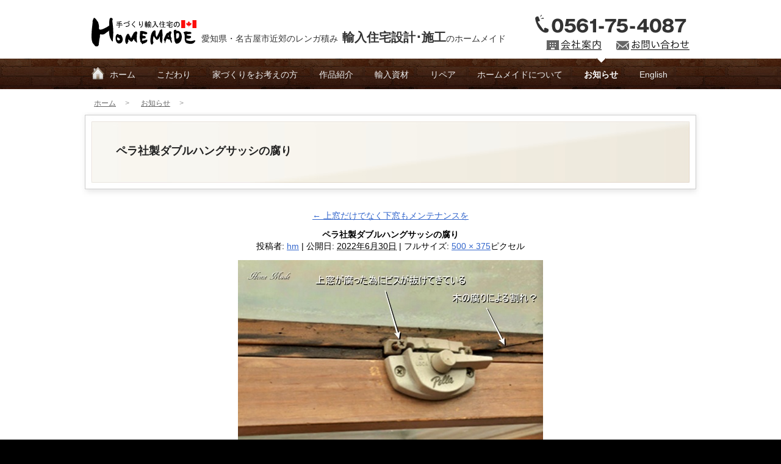

--- FILE ---
content_type: text/html; charset=UTF-8
request_url: https://www.homemade-co.com/blog/?attachment_id=24659
body_size: 4718
content:
<!DOCTYPE html>
<html lang="ja">
<head>
<meta charset="UTF-8" />
<title>ペラ社製ダブルハングサッシの腐り | お知らせ</title>
<link rel="profile" href="http://gmpg.org/xfn/11" />

<link rel="stylesheet" type="text/css" href="/css/common.css" />
<link rel="stylesheet" type="text/css" href="/css/blog.css" />

<link rel="pingback" href="https://www.homemade-co.com/blog/xmlrpc.php" />
<link rel='dns-prefetch' href='//s.w.org' />
<link rel="alternate" type="application/rss+xml" title="お知らせ &raquo; フィード" href="https://www.homemade-co.com/blog/?feed=rss2" />
<link rel="alternate" type="application/rss+xml" title="お知らせ &raquo; コメントフィード" href="https://www.homemade-co.com/blog/?feed=comments-rss2" />
		<script type="text/javascript">
			window._wpemojiSettings = {"baseUrl":"https:\/\/s.w.org\/images\/core\/emoji\/12.0.0-1\/72x72\/","ext":".png","svgUrl":"https:\/\/s.w.org\/images\/core\/emoji\/12.0.0-1\/svg\/","svgExt":".svg","source":{"concatemoji":"https:\/\/www.homemade-co.com\/blog\/wp-includes\/js\/wp-emoji-release.min.js?ver=5.4.18"}};
			/*! This file is auto-generated */
			!function(e,a,t){var n,r,o,i=a.createElement("canvas"),p=i.getContext&&i.getContext("2d");function s(e,t){var a=String.fromCharCode;p.clearRect(0,0,i.width,i.height),p.fillText(a.apply(this,e),0,0);e=i.toDataURL();return p.clearRect(0,0,i.width,i.height),p.fillText(a.apply(this,t),0,0),e===i.toDataURL()}function c(e){var t=a.createElement("script");t.src=e,t.defer=t.type="text/javascript",a.getElementsByTagName("head")[0].appendChild(t)}for(o=Array("flag","emoji"),t.supports={everything:!0,everythingExceptFlag:!0},r=0;r<o.length;r++)t.supports[o[r]]=function(e){if(!p||!p.fillText)return!1;switch(p.textBaseline="top",p.font="600 32px Arial",e){case"flag":return s([127987,65039,8205,9895,65039],[127987,65039,8203,9895,65039])?!1:!s([55356,56826,55356,56819],[55356,56826,8203,55356,56819])&&!s([55356,57332,56128,56423,56128,56418,56128,56421,56128,56430,56128,56423,56128,56447],[55356,57332,8203,56128,56423,8203,56128,56418,8203,56128,56421,8203,56128,56430,8203,56128,56423,8203,56128,56447]);case"emoji":return!s([55357,56424,55356,57342,8205,55358,56605,8205,55357,56424,55356,57340],[55357,56424,55356,57342,8203,55358,56605,8203,55357,56424,55356,57340])}return!1}(o[r]),t.supports.everything=t.supports.everything&&t.supports[o[r]],"flag"!==o[r]&&(t.supports.everythingExceptFlag=t.supports.everythingExceptFlag&&t.supports[o[r]]);t.supports.everythingExceptFlag=t.supports.everythingExceptFlag&&!t.supports.flag,t.DOMReady=!1,t.readyCallback=function(){t.DOMReady=!0},t.supports.everything||(n=function(){t.readyCallback()},a.addEventListener?(a.addEventListener("DOMContentLoaded",n,!1),e.addEventListener("load",n,!1)):(e.attachEvent("onload",n),a.attachEvent("onreadystatechange",function(){"complete"===a.readyState&&t.readyCallback()})),(n=t.source||{}).concatemoji?c(n.concatemoji):n.wpemoji&&n.twemoji&&(c(n.twemoji),c(n.wpemoji)))}(window,document,window._wpemojiSettings);
		</script>
		<style type="text/css">
img.wp-smiley,
img.emoji {
	display: inline !important;
	border: none !important;
	box-shadow: none !important;
	height: 1em !important;
	width: 1em !important;
	margin: 0 .07em !important;
	vertical-align: -0.1em !important;
	background: none !important;
	padding: 0 !important;
}
</style>
	<link rel='stylesheet' id='wp-block-library-css'  href='https://www.homemade-co.com/blog/wp-includes/css/dist/block-library/style.min.css?ver=5.4.18' type='text/css' media='all' />
<link rel='https://api.w.org/' href='https://www.homemade-co.com/blog/index.php?rest_route=/' />
<link rel="EditURI" type="application/rsd+xml" title="RSD" href="https://www.homemade-co.com/blog/xmlrpc.php?rsd" />
<link rel="wlwmanifest" type="application/wlwmanifest+xml" href="https://www.homemade-co.com/blog/wp-includes/wlwmanifest.xml" /> 
<meta name="generator" content="WordPress 5.4.18" />
<link rel='shortlink' href='https://www.homemade-co.com/blog/?p=24659' />
<link rel="alternate" type="application/json+oembed" href="https://www.homemade-co.com/blog/index.php?rest_route=%2Foembed%2F1.0%2Fembed&#038;url=https%3A%2F%2Fwww.homemade-co.com%2Fblog%2F%3Fattachment_id%3D24659" />
<link rel="alternate" type="text/xml+oembed" href="https://www.homemade-co.com/blog/index.php?rest_route=%2Foembed%2F1.0%2Fembed&#038;url=https%3A%2F%2Fwww.homemade-co.com%2Fblog%2F%3Fattachment_id%3D24659&#038;format=xml" />

<!-- Responsive -->
<link media="only screen and (max-device-width:480px)" href="/css/smart.css" type="text/css" rel="stylesheet"/>
<script type='text/javascript' src='/js/responsive.js'></script>
<!-- //Responsive -->

<script type='text/javascript' src='/js/listjump.js'></script>

<!-- Google Tag Manager -->
<script>(function(w,d,s,l,i){w[l]=w[l]||[];w[l].push({'gtm.start':
new Date().getTime(),event:'gtm.js'});var f=d.getElementsByTagName(s)[0],
j=d.createElement(s),dl=l!='dataLayer'?'&l='+l:'';j.async=true;j.src=
'https://www.googletagmanager.com/gtm.js?id='+i+dl;f.parentNode.insertBefore(j,f);
})(window,document,'script','dataLayer','GTM-T35G573');</script>
<!-- End Google Tag Manager -->
    
</head>

<body class="attachment attachment-template-default single single-attachment postid-24659 attachmentid-24659 attachment-jpeg">
    
<!-- Google Tag Manager (noscript) -->
<noscript><iframe src="https://www.googletagmanager.com/ns.html?id=GTM-T35G573"
height="0" width="0" style="display:none;visibility:hidden"></iframe></noscript>
<!-- End Google Tag Manager (noscript) -->
    
<div class="all gnav-blog">
<!-- ALL -->


<!--::: HEADER :::-->
<div class="head">
<div class="column">
<div class="logo">
<h1><a href="/">愛知県・名古屋市近郊のレンガ積み<span>輸入住宅設計･施工</span>のホームメイド</a></h1>
</div>
<div class="info">
<div class="tel"><a href="tel:0561754087"><img src="/img/tel.gif" alt="0561-75-4087" /></a></div>
<ul>
<li><a href="/homemade/annai.html"><img src="/img/head-company.gif" alt="会社案内" class="mar-r20" /></a></li><li><a href="/otoiawase/index.html"><img src="/img/head-toiawase.gif" alt="お問い合わせ" /></a></li>
</ul>
</div>
</div>
</div>
<!--::: //HEADER :::-->




<!--::: G-NAV :::-->
<div class="gnav">
<div class="column">
<ul>
<li class="gnav0"><a href="/">ホーム</a></li><li class="gnav1"><a href="/kenchiku/index.html">こだわり</a></li><li class="gnav2"><a href="/ie/index.html">家づくりをお考えの方</a></li><li class="gnav3"><a href="/ie/works.html">作品紹介</a></li><li class="gnav4"><a href="/shizai/index.html">輸入資材</a></li><li class="gnav7"><a href="/ripea/index.html">リペア</a></li><li class="gnav5"><a href="/homemade/index.html">ホームメイドについて</a></li><li class="gnav-blog"><a href="/blog/">お知らせ</a></li><li class="gnav-6"><a href="/index-en.html">English</a></li>
</ul>
</div>
</div>
<!--::: //G-NAV :::-->


<!--::: local HEAD :::-->
<div class="localhead">
<div class="prehead column">
<ul class="pankuzu">
<li><a href="/">ホーム</a></li>
<li><a href="https://www.homemade-co.com/blog/">お知らせ</a></li>
</ul>
<div class="addthis">
<!-- AddThis Button BEGIN -->
<div class="addthis_toolbox addthis_default_style ">
<a class="addthis_button_facebook"></a>
<a class="addthis_button_twitter"></a>
<a class="addthis_button_compact"></a>
<a class="addthis_counter addthis_bubble_style"></a>
</div>
<script type="text/javascript" src="http://s7.addthis.com/js/250/addthis_widget.js#pubid=ra-4ebb8cbd303dab90"></script>
<!-- AddThis Button END -->
</div>
</div>
<div class="page-ttl">
<h2>ペラ社製ダブルハングサッシの腐り   </h2>
</div>
</div>
<!--::: //local HEAD :::-->







		<div id="container" class="single-attachment">
			<div id="content" role="main">

			

									<p class="page-title"><a href="https://www.homemade-co.com/blog/?p=24658" title="上窓だけでなく下窓もメンテナンスを に戻る" rel="gallery"><span class="meta-nav">&larr;</span> 上窓だけでなく下窓もメンテナンスを</a></p>
				
				<div id="post-24659" class="post-24659 attachment type-attachment status-inherit hentry">
					<h2 class="entry-title">ペラ社製ダブルハングサッシの腐り</h2>

					<div class="entry-meta">
						<span class="meta-prep meta-prep-author">投稿者:</span> <span class="author vcard"><a class="url fn n" href="https://www.homemade-co.com/blog/?author=2" title="hm の投稿をすべて表示">hm</a></span>						<span class="meta-sep">|</span>
						<span class="meta-prep meta-prep-entry-date">公開日:</span> <span class="entry-date"><abbr class="published" title="7:50 PM">2022年6月30日</abbr></span> <span class="meta-sep">|</span> フルサイズ: <a href="https://www.homemade-co.com/blog/wp-content/uploads/2022/06/427785b5508aceb9e41101c5d7a5005e.jpg" title="フルサイズ画像へのリンク">500 &times; 375</a>ピクセル											</div><!-- .entry-meta -->

					<div class="entry-content">
						<div class="entry-attachment">
						<p class="attachment"><a href="https://www.homemade-co.com/blog/wp-content/uploads/2022/06/427785b5508aceb9e41101c5d7a5005e.jpg" title="ペラ社製ダブルハングサッシの腐り" rel="attachment"><img width="500" height="375" src="https://www.homemade-co.com/blog/wp-content/uploads/2022/06/427785b5508aceb9e41101c5d7a5005e.jpg" class="attachment-900x900 size-900x900" alt="" srcset="https://www.homemade-co.com/blog/wp-content/uploads/2022/06/427785b5508aceb9e41101c5d7a5005e.jpg 500w, https://www.homemade-co.com/blog/wp-content/uploads/2022/06/427785b5508aceb9e41101c5d7a5005e-300x225.jpg 300w" sizes="(max-width: 500px) 100vw, 500px" /></a></p>

						<div id="nav-below" class="navigation">
							<div class="nav-previous"></div>
							<div class="nav-next"></div>
						</div><!-- #nav-below -->
						</div><!-- .entry-attachment -->
						<div class="entry-caption"></div>

<p>ダブルハングの場合、アッパーサッシュの方が屋外側にありますから、雨による不具合は多くなります。</p>

					</div><!-- .entry-content -->

					<div class="entry-utility">
						<a href="https://www.homemade-co.com/blog/?attachment_id=24659" title="ペラ社製ダブルハングサッシの腐り へのパーマリンク" rel="bookmark">パーマリンク</a>をブックマーク											</div><!-- .entry-utility -->
				</div><!-- #post-## -->


<!-- You can start editing here. -->


			<!-- If comments are closed. -->
		<p class="nocomments">コメントは受け付けていません。</p>

	


			</div><!-- #content -->
		</div><!-- #container -->




<!--::: FOOTER :::-->
<div class="foot">
<div class="column">
<div class="copyright left">Copyright(C) 手づくり輸入住宅の ホームメイド All Rights Reserved.</div>
<div class="foot-link right"><ul><li><a href="/privacy/index.html">プライバシーポリシー</a></li><li><a href="/sitemap/index.html">サイトマップ</a></li><li><a href="/otoiawase/index.html">お問い合わせ</a></li>
</ul></div>
</div>
</div>
<!--::: //FOOTER :::-->


<!-- //ALL -->
</div>

<script type='text/javascript' src='https://www.homemade-co.com/blog/wp-includes/js/comment-reply.min.js?ver=5.4.18'></script>
<script type='text/javascript' src='https://www.homemade-co.com/blog/wp-includes/js/wp-embed.min.js?ver=5.4.18'></script>
</body>

<script type="text/javascript">
var gaJsHost = (("https:" == document.location.protocol) ? "https://ssl." : "http://www.");
document.write(unescape("%3Cscript src='" + gaJsHost + "google-analytics.com/ga.js' type='text/javascript'%3E%3C/script%3E"));
</script>
<script type="text/javascript">
try {
var pageTracker = _gat._getTracker("UA-11856648-2");
pageTracker._trackPageview();
} catch(err) {}</script>

<!--fruity-form リファラ用-->

<script type="text/javascript">
var ffconnect = document.URL;
if(ffconnect.substr(0,5) != 'https') {
    ffconnect = "http://";
}else {
    ffconnect = "https://";
}
document.write(unescape("%3Cscript type='text/javascript' src='"+ffconnect+"fruity-form.net/sys/ff_referC.js'%3E%3C/script%3E"));
</script>
<script type="text/javascript">
ff_refer('XqmFTdVE', 'email');
</script>

<!--/fruity-form リファラ用-->

</html>


--- FILE ---
content_type: text/css
request_url: https://www.homemade-co.com/css/site.css
body_size: 1366
content:

/*4biz-201110*/

/*____________________ structure ____________________*/


body {
margin: 0; padding: 0;
font-size: 14px;
}


.all {
text-align: center; width: 100%;/* ie */
background: url(../img/gnav-bg.jpg) repeat-x 0 95px #fff;
}

.head {
width: 980px;height: 95px; margin: 0 auto; text-align: left;
}
.gnav {
width: 1000px; height: 50px; margin: 0 auto;
clear: both;
}

.localhead {
width: 1020px; margin: 0 auto 10px auto; text-align: left;
}
.contents {
width: 1000px; margin: 0 auto; text-align: left; padding-bottom: 15px;
}
.main {
width: 720px; float: left;
}
.lnav {
width: 250px; float: right; background: #EDEDED;
padding-bottom: 50px;
}


.foot {
height: 80px;
}


#toiawase-ban {
clear: both;
}



/*____________________ header ____________________*/

.head {
}

.head .logo {
width: 700px; float: left;
background: url(../img/logo.gif) no-repeat;height: 95px;
}

.head .info {
width: 255px; float: right; text-align: right; padding-top: 10px;
}
.head .info ul li {
list-style: none; display: inline;
}
.head .info ul li img {
margin: 10px 0 10px 0;
}



/*____________________ gnav ____________________*/

.gnav {
background: url(../img/gnav-home.jpg) 10px 15px no-repeat;
}
.gnav .column {
padding-left: 40px; text-align: left;
}

/*gnav-list*/
.gnav ul {
display: block;  height: 50px;
}
.gnav ul li {
display: inline-block; text-align: center; padding-top: 20px; line-height: 1; margin-right: 30px;
}

/*gnav-table*/
.gnav table {
float: right; width:965px; height: 50px;
}
.gnav table td {
text-align: center; padding-top: 6px; line-height: 1;
}



/*____________________ footer ____________________*/

.foot {
clear: both;
background: #000 url(../img/bottom-bg.jpg);
margin: 0; line-height: 1; font-size: 12px; color: #ccc;
}
.foot .column {
width: 980px; margin: 0 auto;
}
.foot .copyright {
width: 50%; padding-top: 40px; text-align: left;
}
.foot .foot-link {
width: 50%; padding-top: 40px; text-align: right;
}

.foot-link ul li {
display: inline; margin: 0 10px;
}
.foot-link ul li a,
.foot-link ul li a:link,
.foot-link ul li a:visited,
.foot-link ul li a:active {
color: #ccc;
}
.foot-link ul li a:hover {
color: #fff;
}







/*____________________ lnav ____________________*/


.lnav .block {
margin: 25px 15px;
}
.lnav .ttl {
border-left: 5px solid #333; font-size: 16px; font-weight: bold; 
padding: 15px 0 15px 10px; line-height: 1; margin-bottom: 7px;
}

.lnav .nav {
margin-top: 20px;
}

.cominfo h4 {
font-size: 15px; font-weight: normal; margin: 7px 0;
}
.cominfo .address,
.cominfo .tel {
color: #555;
}
.cominfo a,
.cominfo a:link,
.cominfo a:visited,
.cominfo a:active {
color: #555;
}
.cominfo a:hover {
color: #000;
}

/*____________________ page-header ____________________*/


.main-head {
margin: 0 0 30px 0;
}
.main-head h2 {
margin: 0;
font-size: 18px; line-height: 1.1; font-weight: normal;
}
.main-head p {
margin: 10px 0 0 0;
}

.page-ttl {
clear: both;
background: url(../img/h2-bg.jpg) no-repeat; padding: 45px 50px 65px 50px; margin-top: 5px;
}
.page-ttl h2 {
padding: 9px 7px 9px 10px; margin: 0;
font-size: 18px; line-height: 1; font-weight: normal; font-weight: bold; color: #fff;
}

.block h4,
.block .h4 {
font-size: 16px; font-weight: bold; margin: 30px 0 20px 0;
}


.localhead .prehead {
margin: 10px 24px 0px 24px; 
}
.localhead .pankuzu {
float: left; width: 800px; padding-top: 2px;
}
.localhead .addthis {
float: right; width: 100px;
}
.localhead .pankuzu li {
display: inline; line-height: 1; margin-right: 15px; color: #999; font-size: 12px;
}
.localhead .pankuzu li:after {
content: ">"; margin-left: 15px;
}
.localhead .pankuzu li a,
.localhead .pankuzu li a:link,
.localhead .pankuzu li a:visited,
.localhead .pankuzu li a:active {
color: #666;
}
.localhead .pankuzu li a:hover {
color:#CC0000;
}



/*____________________ page block ____________________*/

.main .block {
margin: 15px 0 50px 10px;
}
.main .block .indent {
margin-left: 30px;
}
.block:after {
	visibility: hidden;
	display: block;
	font-size: 0;
	content: " ";
	clear: both;
	height: 0;
	}
* html .block             { zoom: 1; } /* IE6 */
*:first-child+html .block { zoom: 1; } /* IE7 */

.block .left {float: left;}
.block .right {float:right}


/*____________________ gmap ____________________*/

#gmap {
height: 500px;
}


/*_______________  topagetop  _______________*/

/*____________________ sitemap ____________________*/

#sitemap .list a,
#sitemap .list a:link,
#sitemap .list a:visited,
#sitemap .list a:active {
color: #333;
}
#sitemap .list a:hover {
color:#CC0000;
}

/*____________________ table ____________________*/
.block table {
border-collapse: collapse; margin: 20px 0;
}
.block table td,
.block table th {
padding: 15px 15px; line-height: 1.5; text-align: left; font-weight: normal;
border: 1px solid #bbb; border-left: 1px dotted #ddd; border-right: 1px dotted #ddd;
}
.block table th {
background: #f7f7f7;
}
.block table em {
color: red;
}

--- FILE ---
content_type: application/javascript
request_url: https://www.homemade-co.com/js/listjump.js
body_size: 45
content:
function jumpMenu(targ,selObj,restore){ 
  eval(targ+".location='"+selObj.options[selObj.selectedIndex].value+"'");
  if (restore) selObj.selectedIndex=0;
}


--- FILE ---
content_type: application/javascript
request_url: https://www.homemade-co.com/js/responsive.js
body_size: 446
content:

var ua = navigator.userAgent;
if(ua.indexOf('iPad') != -1||(ua.indexOf('Android') != -1 && ua.indexOf('EB-WX1GJ') != -1)){
//iPad & Android�^�u���b�g
document.write('<meta name="viewport" content="width=device-width,initial-scale=0.7,user-scalable=yes,maximum-scale=3.0" />');
}else if(ua.indexOf('iPhone') != -1 || ua.indexOf('iPod') != -1 || ua.indexOf('Android') != -1){
//iPhone & iPod & Android�X�}�[�g�t�H��
document.write('<meta name="viewport" content="width=device-width,initial-scale=0.44,user-scalable=yes,maximum-scale=3.0" />');
}else{
//PC
}



--- FILE ---
content_type: application/javascript
request_url: https://fruity-form.net/sys/ff_referC.js
body_size: 1076
content:
function ff_refer(user) {
    var ffuserid=user;
    var ffreferer=document.referrer;
    var ffcurrent=document.URL;
    var ffconnect='http';
    
    function ffgetCookie(name) {
        if (!name || !document.cookie) return;
        
        var ffcookies = document.cookie.split("; ");
        for (var i = 0; i < ffcookies.length; i++) {
            var str = ffcookies[i].split("=");
            
            if (str[0] != name) continue;
            return unescape(str[1]);
        }
        
        return;
    }
    
    if(ffcurrent.substr(0,5)=='https'){
        var ffconnect = 'https';
    }
    var ffphpinc='<script type="text/javascript" src="'+ffconnect+'://fruity-form.net/sys/receive.php?id='+ffuserid+'&current='+escape(ffcurrent)+'&referer='+escape(ffreferer)+'&param='+ffgetCookie("ffemailrec")+'"><'+'/script>';
    
    document.write(ffphpinc);
    
    var arguments1 = arguments[1];
    arguments1 = arguments1.replace(/\\/g, "");
    arguments1 = arguments1.replace(/\./g, "\\.");
    arguments1 = arguments1.replace(/\^/g, "\\^");
    arguments1 = arguments1.replace(/\$/g, "\\$");
    arguments1 = arguments1.replace(/\[/g, "\\[");
    arguments1 = arguments1.replace(/\]/g, "\\]");
    arguments1 = arguments1.replace(/\*/g, "\\*");
    arguments1 = arguments1.replace(/\+/g, "\\+");
    arguments1 = arguments1.replace(/\?/g, "\\?");
    arguments1 = arguments1.replace(/\|/g, "\\|");
    arguments1 = arguments1.replace(/\(/g, "\\(");
    arguments1 = arguments1.replace(/\)/g, "\\)");
    
    var arg = "^";
    if (arguments[1] != undefined) arg += arguments1;
    if (arguments[2] != undefined) {if(arguments[1] != undefined)arg += "|";arg+=arguments[2];}
    if (arguments[3] != undefined) {if(arguments[2] != undefined)arg += "|";arg+=arguments[3];}
    if (arguments[4] != undefined) {if(arguments[3] != undefined)arg += "|";arg+=arguments[4];}
    if (arguments[5] != undefined) {if(arguments[4] != undefined)arg += "|";arg+=arguments[5];}
    
    if (arguments[1] == undefined && arguments[2] == undefined && arguments[3] == undefined && arguments[4] == undefined && arguments[5] == undefined) arg+="aquaweb";
    arg2 = arg; /* koizumi add */
    arg += "$";
    
    function fruityform(){
        ffElements = document.getElementsByTagName("input");
        var reg = new RegExp("^" + arg + "$");
        var reg2 = new RegExp("^" + arg2 + ".*$");
        var fftagname; 
        var fftagvalue;
        for(i=0;i<ffElements.length;i++){
            /*** NAME_EMAIL>> ***/
            if(ffElements[i].name.match(reg)){
                /*** <<NAME_EMAIL ***/ 
                fftagname = ffElements[i].name;
                fftagvalue = ffElements[i].value;
            } else if(ffuserid == 'XTsJzKly' && ffElements[i].name.match(reg2)) {
                /* koizumi add */
                fftagname = ffElements[i].name;
                fftagvalue = ffElements[i].value;
            }
        }
        var ffuserparam='';
        
        if(fftagname){
            ffemail = document.getElementsByName(fftagname);
            if(ffemail[0] != undefined) {
                ffuserparam=ffemail[0].value;
            }else {
                ffuserparam = fftagvalue;
            }
        }
        
        if(ffuserparam){
            document.cookie = "ffemailrec" + "=" + escape(ffuserparam) + ";path=/; ";
        }
        /* koizumi add */
        if(ffgetCookie("ff_already_cv") == 1) {
            document.cookie = "ff_already_cv=0;";
        }
    }
     
    window.onunload=fruityform;

/* run only webcon account(rxMeuwZc) */
if((ffuserid == 'alnGQoEU' || ffuserid == 'XTsJzKly' || ffuserid == '6g242GnK') && typeof jQuery != "undefined") {
$("input[name^=email]").change(function() {
    fruityform();
});
}

    return true;
}
